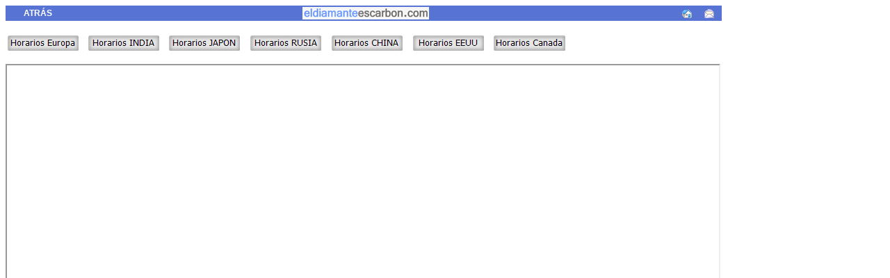

--- FILE ---
content_type: text/html
request_url: http://www.eldiamanteescarbon.com/Informacion/HorariosTrenesEuropa.htm
body_size: 2117
content:
<html>

<head>
<meta http-equiv="Content-Type" content="text/html; charset=windows-1252">
<title>Horarios Trenes Europa</title>
<script language="JavaScript">
<!--
function FP_swapImg() {//v1.0
 var doc=document,args=arguments,elm,n; doc.$imgSwaps=new Array(); for(n=2; n<args.length;
 n+=2) { elm=FP_getObjectByID(args[n]); if(elm) { doc.$imgSwaps[doc.$imgSwaps.length]=elm;
 elm.$src=elm.src; elm.src=args[n+1]; } }
}

function FP_preloadImgs() {//v1.0
 var d=document,a=arguments; if(!d.FP_imgs) d.FP_imgs=new Array();
 for(var i=0; i<a.length; i++) { d.FP_imgs[i]=new Image; d.FP_imgs[i].src=a[i]; }
}

function FP_getObjectByID(id,o) {//v1.0
 var c,el,els,f,m,n; if(!o)o=document; if(o.getElementById) el=o.getElementById(id);
 else if(o.layers) c=o.layers; else if(o.all) el=o.all[id]; if(el) return el;
 if(o.id==id || o.name==id) return o; if(o.childNodes) c=o.childNodes; if(c)
 for(n=0; n<c.length; n++) { el=FP_getObjectByID(id,c[n]); if(el) return el; }
 f=o.forms; if(f) for(n=0; n<f.length; n++) { els=f[n].elements;
 for(m=0; m<els.length; m++){ el=FP_getObjectByID(id,els[n]); if(el) return el; } }
 return null;
}
// -->
</script>
</head>

<body onload="FP_preloadImgs(/*url*/'../images/Botones/Botones%20horarios%20tren/button67.jpg', /*url*/'../images/Botones/Botones%20horarios%20tren/button68.jpg')">

<TABLE cellSpacing=0 cellPadding=0 width=1046 border=0>
  <TR>
    <TD class=leftWhite bgcolor="#5773D4">
	<IMG height=21 
      src="../images/Cronicas/spacer.gif" 
      width=1></TD>
    <TD width="96%" bgcolor="#5773D4">
      <TABLE cellSpacing=0 cellPadding=0 width="100%" align=center border=0>
        <TBODY>
        <TR class=menuIzq>
          <TD height=22 bgcolor="#5773D4" width="47"><b><font color="#000080" face="Arial"><span style="text-decoration: none; font-size: 9pt">
			<a style="color: #000080; text-decoration: none" target="_top" href="../index.htm">
			<font color="#FFFFFF">ATRÁS</font></a></span></font></b></TD>
          <TD height=22 bgcolor="#5773D4">
			<p align="center"><b>
		<img border="0" src="../images/eldiamanteescarboncronicasmini.PNG" width="182" height="18"></b></TD>
          <TD align=middle width=68 bgcolor="#5773D4">
			<a target="_top" href="http://www.eldiamanteescarbon.com/">
			<IMG height=16 
            alt=Inicio 
            src="../images/Cronicas/home.gif" 
            width=16 align=absMiddle border=0></a>&nbsp;&nbsp;&nbsp; 
			<a href="mailto:info@eldiamanteescarbon.com?subject=EldiamantEEscarbon.com"> 
			<IMG height=16 
            alt=Contacto 
            src="../images/Cronicas/mail2.gif" 
            width=16 align=absMiddle border=0></a></TD></TR></TBODY></TABLE></TD>
    <TD class=rightShadow width="16">
	&nbsp;</TD></TR>
  <TR>
    <TD class=leftWhite>
	&nbsp;</TD>
    <TD width="96%">
      &nbsp;</TD>
    <TD class=rightShadow width="16">
	&nbsp;</TD></TR>
  </TABLE>

<table border="0" width="64%" id="table1">
	<tr>
		<td width="110">
		<a href="HorariosTrenesEuropa.htm" target="_self">
		<img border="0" id="img15" src="../images/Botones/Botones%20horarios%20tren/button63.jpg" height="22" width="102" alt="Horarios Europa " onmouseover="FP_swapImg(0,0,/*id*/'img15',/*url*/'../images/Botones/Botones%20horarios%20tren/button64.jpg')" onmouseout="FP_swapImg(0,0,/*id*/'img15',/*url*/'../images/Botones/Botones%20horarios%20tren/button63.jpg')" onmousedown="FP_swapImg(0,0,/*id*/'img15',/*url*/'../images/Botones/Botones%20horarios%20tren/button65.jpg')" onmouseup="FP_swapImg(0,0,/*id*/'img15',/*url*/'../images/Botones/Botones%20horarios%20tren/button64.jpg')" fp-style="fp-btn: Soft Rectangle 5; fp-preload: 0; fp-proportional: 0" fp-title="Horarios Europa "></a></td>
		<td width="4">&nbsp;</td>
		<td width="110"><a href="HorariosTrenesIndia.htm" target="_self">
		<img border="0" id="img16" src="../images/Botones/Botones%20horarios%20tren/button66.jpg" height="22" width="102" alt="Horarios INDIA " onmouseover="FP_swapImg(1,0,/*id*/'img16',/*url*/'../images/Botones/Botones%20horarios%20tren/button67.jpg')" onmouseout="FP_swapImg(0,0,/*id*/'img16',/*url*/'../images/Botones/Botones%20horarios%20tren/button66.jpg')" onmousedown="FP_swapImg(1,0,/*id*/'img16',/*url*/'../images/Botones/Botones%20horarios%20tren/button68.jpg')" onmouseup="FP_swapImg(0,0,/*id*/'img16',/*url*/'../images/Botones/Botones%20horarios%20tren/button67.jpg')" fp-style="fp-btn: Soft Rectangle 5; fp-proportional: 0" fp-title="Horarios INDIA "></a></td>
		<td width="4">&nbsp;</td>
		<td width="110"><a href="HorariosTrenesJapan.htm" target="_self">
		<img border="0" id="img17" src="../images/Botones/Botones%20horarios%20tren/button69.jpg" height="22" width="102" alt="Horarios JAPON " onmouseover="FP_swapImg(0,0,/*id*/'img17',/*url*/'../images/Botones/Botones%20horarios%20tren/button6A.jpg')" onmouseout="FP_swapImg(0,0,/*id*/'img17',/*url*/'../images/Botones/Botones%20horarios%20tren/button69.jpg')" onmousedown="FP_swapImg(0,0,/*id*/'img17',/*url*/'../images/Botones/Botones%20horarios%20tren/button6B.jpg')" onmouseup="FP_swapImg(0,0,/*id*/'img17',/*url*/'../images/Botones/Botones%20horarios%20tren/button6A.jpg')" fp-style="fp-btn: Soft Rectangle 5; fp-preload: 0; fp-proportional: 0" fp-title="Horarios JAPON "></a></td>
		<td>&nbsp;</td>
		<td width="110"><a href="HorariosTrenesRusia.htm" target="_self">
		<img border="0" id="img18" src="../images/Botones/Botones%20horarios%20tren/button6C.jpg" height="22" width="102" alt="Horarios RUSIA " onmouseover="FP_swapImg(0,0,/*id*/'img18',/*url*/'../images/Botones/Botones%20horarios%20tren/button6D.jpg')" onmouseout="FP_swapImg(0,0,/*id*/'img18',/*url*/'../images/Botones/Botones%20horarios%20tren/button6C.jpg')" onmousedown="FP_swapImg(0,0,/*id*/'img18',/*url*/'../images/Botones/Botones%20horarios%20tren/button6E.jpg')" onmouseup="FP_swapImg(0,0,/*id*/'img18',/*url*/'../images/Botones/Botones%20horarios%20tren/button6D.jpg')" fp-style="fp-btn: Soft Rectangle 5; fp-preload: 0; fp-proportional: 0" fp-title="Horarios RUSIA "></a></td>
		<td width="4">&nbsp;</td>
		<td width="110"><a target="_self" href="HorariosTrenesChina.htm">
		<img border="0" id="img14" src="../images/Botones/Botones%20horarios%20tren/button60.jpg" height="22" width="102" alt="Horarios CHINA " fp-style="fp-btn: Soft Rectangle 5; fp-preload: 0; fp-proportional: 0" fp-title="Horarios CHINA " onmouseover="FP_swapImg(0,0,/*id*/'img14',/*url*/'../images/Botones/Botones%20horarios%20tren/button61.jpg')" onmouseout="FP_swapImg(0,0,/*id*/'img14',/*url*/'../images/Botones/Botones%20horarios%20tren/button60.jpg')" onmousedown="FP_swapImg(0,0,/*id*/'img14',/*url*/'../images/Botones/Botones%20horarios%20tren/button62.jpg')" onmouseup="FP_swapImg(0,0,/*id*/'img14',/*url*/'../images/Botones/Botones%20horarios%20tren/button61.jpg')"></a></td>
		<td width="4">&nbsp;</td>
		<td width="106"><a href="HorariosTrenesEEUU.htm" target="_self">
		<img border="0" id="img20" src="../images/Botones/Botones%20horarios%20tren/button78.jpg" height="22" width="102" alt="Horarios EEUU " onmouseover="FP_swapImg(0,0,/*id*/'img20',/*url*/'../images/Botones/Botones%20horarios%20tren/button79.jpg')" onmouseout="FP_swapImg(0,0,/*id*/'img20',/*url*/'../images/Botones/Botones%20horarios%20tren/button78.jpg')" onmousedown="FP_swapImg(0,0,/*id*/'img20',/*url*/'../images/Botones/Botones%20horarios%20tren/button7A.jpg')" onmouseup="FP_swapImg(0,0,/*id*/'img20',/*url*/'../images/Botones/Botones%20horarios%20tren/button79.jpg')" fp-style="fp-btn: Soft Rectangle 5; fp-preload: 0; fp-proportional: 0" fp-title="Horarios EEUU "></a></td>
		<td width="4">&nbsp;</td>
		<td width="56"><a target="_self" href="HorariosTrenesCanada.htm">
		<img border="0" id="img19" src="../images/Botones/Botones%20horarios%20tren/button72.jpg" height="22" width="103" alt="Horarios Canada " fp-style="fp-btn: Soft Rectangle 5; fp-preload: 0; fp-proportional: 0" fp-title="Horarios Canada " onmouseover="FP_swapImg(0,0,/*id*/'img19',/*url*/'../images/Botones/Botones%20horarios%20tren/button73.jpg')" onmouseout="FP_swapImg(0,0,/*id*/'img19',/*url*/'../images/Botones/Botones%20horarios%20tren/button72.jpg')" onmousedown="FP_swapImg(0,0,/*id*/'img19',/*url*/'../images/Botones/Botones%20horarios%20tren/button74.jpg')" onmouseup="FP_swapImg(0,0,/*id*/'img19',/*url*/'../images/Botones/Botones%20horarios%20tren/button73.jpg')"></a></td>
	</tr>
</table>
<p> 
        <iframe src="http://reiseauskunft.bahn.de/bin/query.exe/hn" width="1024" height="1066" scrolling="yes" name="I1">
                          <layer src="http://reiseauskunft.bahn.de/bin/query.exe/hn" width="758" height="900" left="120" top="234"> 
                          </layer>
</iframe>
        </p>

</body>

</html>
